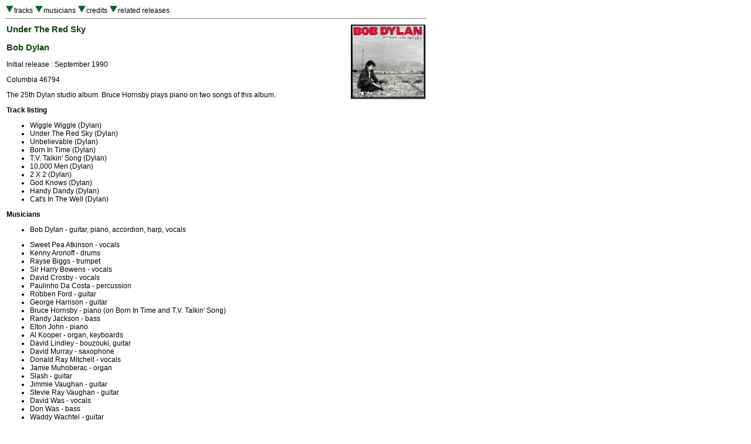

--- FILE ---
content_type: text/html
request_url: http://deaddisc.com/dylan/Under_The_Red_Sky.htm
body_size: 1309
content:
<HTML><head>
<title>Grateful Dead Family Discography: Under The Red Sky</title>
<link REL="StyleSheet" HREF="G_S.css">
</head>
<body>
<table border=0 width="720" cellspacing="0" cellpadding="1">
<tr valign="top"><td align="left">
<A HREF="#t"><img src="../d.gif" border="0"></a>tracks
<A HREF="#m"><img src="../d.gif" border="0"></a>musicians
<A HREF="#o"><img src="../d.gif" border="0"></a>credits
<A HREF="#r"><img src="../d.gif" border="0"></a>related releases
<hr size="1" noshade></td></tr></table>

<table border=0 width="720" cellspacing="0" cellpadding="3"><tr valign="top">

<td width="540" align="left"><h3>Under The Red Sky</h3><h3>Bob Dylan</h3>Initial release : September 1990<p>Columbia 46794<p>The 25th Dylan studio album. Bruce Hornsby plays piano on two songs of this album.<p>

<A NAME="t"></a><b>Track listing</b><p>

<UL>
<LI> Wiggle Wiggle (Dylan)
<LI> Under The Red Sky (Dylan)
<LI> Unbelievable (Dylan)
<LI> Born In Time (Dylan)
<LI> T.V. Talkin' Song (Dylan)
<LI> 10,000 Men (Dylan)
<LI> 2 X 2 (Dylan)
<LI> God Knows (Dylan)
<LI> Handy Dandy (Dylan)
<LI> Cat's In The Well (Dylan)
</ul>

<A NAME="m"></a><b>Musicians</b><p>

<UL>
<LI> Bob Dylan - guitar, piano, accordion, harp, vocals<P>
<LI> Sweet Pea Atkinson - vocals
<LI> Kenny Aronoff - drums
<LI> Rayse Biggs - trumpet
<LI> Sir Harry Bowens - vocals
<LI> David Crosby - vocals
<LI> Paulinho Da Costa - percussion
<LI> Robben Ford - guitar
<LI> George Harrison - guitar
<LI> Bruce Hornsby - piano (on Born In Time and T.V. Talkin' Song)
<LI> Randy Jackson - bass
<LI> Elton John - piano
<LI> Al Kooper - organ, keyboards
<LI> David Lindley - bouzouki, guitar
<LI> David Murray - saxophone
<LI> Donald Ray Mitchell - vocals
<LI> Jamie Muhoberac - organ
<LI> Slash - guitar
<LI> Jimmie Vaughan - guitar
<LI> Stevie Ray Vaughan - guitar
<LI> David Was - vocals
<LI> Don Was - bass
<LI> Waddy Wachtel - guitar
</ul>

<A NAME="o"></a><b>Credits</b><p>

<UL>
<LI> Producer - Don Was, David Was, Jack Frost
<LI> Engineer - Ed Cherney
<LI> Mixing - Ed Cherney
<LI> Assistant Engineer - Steve Deutsch, Jim Mitchell, Judy Kirshner, Brett Swain
<LI> Production Coordination - Marsha Burns
</ul>

<A NAME="r"></a><b>Related releases</b><p>

One single was released in conjunction with this CD;<UL>
<LI> Unbelievable / 10,000 Men, Bob Dylan, September 1990
</ul>

Under The Red Sky was included on;<ul>
<LI> <a href="Greatest_Hits_Volume_3.htm">Bob Dylan's Greatest Hits Volume 3</a>, Bob Dylan, 1994
</ul>

</td>

<td width="180" align="right"><img src="../images/Under_The_Red_Sky.jpg" alt="album cover" align="right" border="1"></td></tr></table>

<table border=0 width="720" cellspacing="0" cellpadding="3"><tr valign="top"><td>

<div align="right"><hr width="720" size="1" noshade><A HREF="../index.html">Home</a></div></td></tr></table></BODY></HTML>
